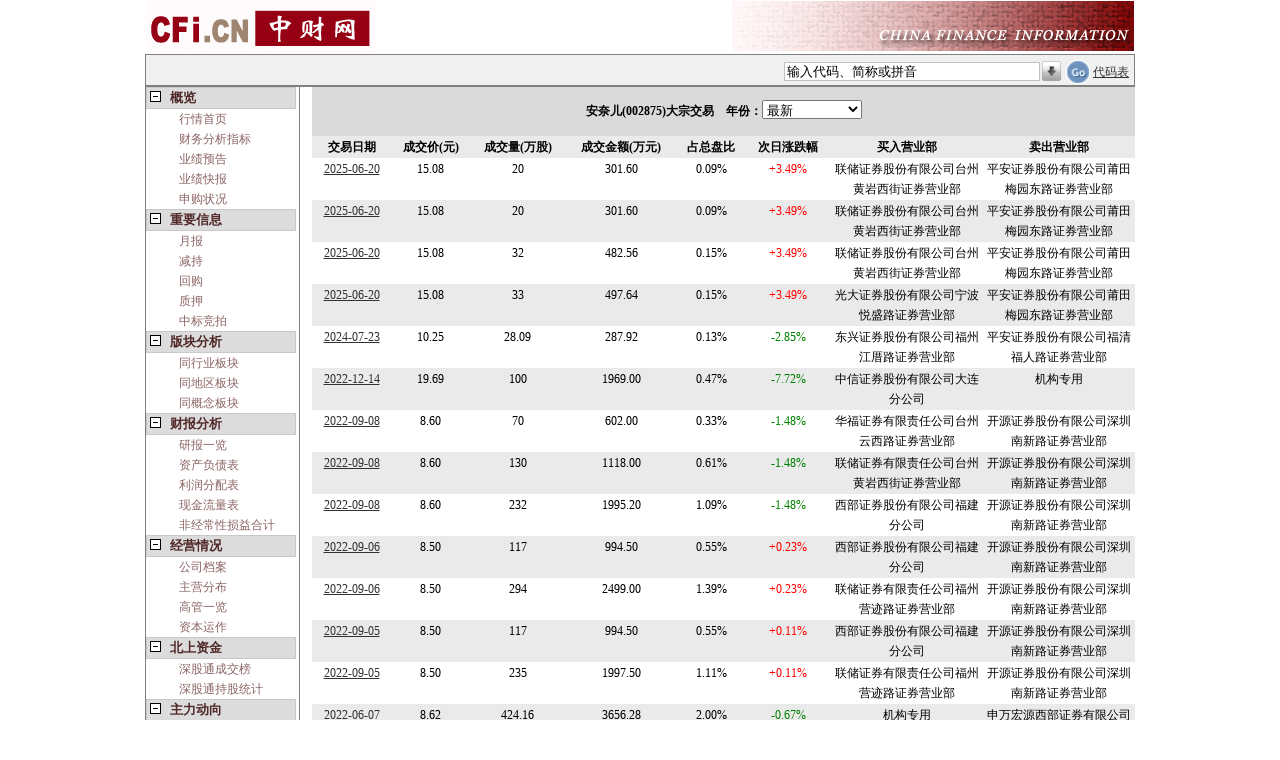

--- FILE ---
content_type: text/html; charset=utf-8
request_url: https://quote.cfi.cn/dzjy/22385/002875.html
body_size: 6051
content:



<!DOCTYPE html PUBLIC "-//W3C//DTD XHTML 1.0 Transitional//EN" "http://www.w3.org/TR/xhtml1/DTD/xhtml1-transitional.dtd">
<html xmlns="http://www.w3.org/1999/xhtml">
<head>
      <meta charset="UTF-8"/>
      <meta http-equiv="Cache-Control" content="no-cache"/>
      <script src='https://quoteimg.cfi.cn/Scripts/jquery-1.4.1.min.js' type='text/javascript'></script>
    
  
    <title>安奈儿(002875)_大宗交易_中财网</title>
<meta name='keywords' content='安奈儿,002875,安奈儿股票行情,002875股票行情,安奈儿实时行情,安奈儿财务分析, 中财网-股票,基金,理财，港股，海外股市' />
<meta name='description' content='中财网提供安奈儿（002875）实时行情动态分析,全面报道安奈儿（002875）基本资料及重大新闻、行业资讯,浏览安奈儿（002875）财务数据、行情数据,公司公告,重大事件。' />     
    <link id="quoteskin" href="/Styles/quote_skin.css?2022" rel="stylesheet" type="text/css"></link>
    
    <base id="mybase" target="_blank"></base>    
<script src='https://quoteimg.cfi.cn/Scripts/addCustomStock.js?202203' type='text/javascript'></script>
<link href='https://quoteimg.cfi.cn/Styles/cfitree.css' rel='stylesheet' type='text/css' /><link href='https://quoteimg.cfi.cn/Styles/autotxt.css' rel='stylesheet' type='text/css' /><script src='https://quoteimg.cfi.cn/Scripts/quote_imageOperate.js?20220815' type='text/javascript'></script><link href='/Styles/quotepage.css?202208' rel='stylesheet' type='text/css' />  
 
  <!--[if IE]>
    <script type="text/javascript" src="/MsChartDraw/excanvas.js"></script>
            <![endif]-->  

 <script type="text/javascript" src="https://quoteimg.cfi.cn/MsChartDraw/chartcaller.js?2022"></script>

</head>
<body id="mybody" style="margin: 0;"><form id='formsearch' name='formsearch' enableviewstate='false' method='get' action='/quote.aspx'  target='_top'>
<input type='hidden' id='actstockid' name='actstockid' value='' />
<input type='hidden' id='actcontenttype' name='actcontenttype' value='dzjy' />
<input type='hidden' id='hidsel' value='-1' />
<input type='hidden' id='mousemoveEnable' value='true' />
<input type='hidden' id='automarketid' value='' />    
<input type='hidden' id='client' name='client' value='pc' />
<table id='tabMain'><tr id='titletr'>
            <td colspan='3' style='padding:0;'><table id='tabImg'>
                    <tr style='border: 0;'>
                        <td style='text-align:left;'>
                            <a href='https://cfi.cn'>
                                <img src='https://img.cfi.cn/pic/cficback.jpg' border='0' title='中财网' alt='中财网' /></a>
                        </td>
                        <td>
                            <img id='imgright' src='//img.cfi.cn/pic/CFIRIGHT.GIF'
                                title='中财网股票行情' alt='中财网股票行情' />  
                        </td>
                    </tr>
                </table><table id='tabautocomplete_pc' cellpadding='5' cellspacing='0' >
                    <tr style='border: 0; height: 20px;'>
                        <td id='indextd'>
                           
                        </td>
                        <td id='autotd'>
                            <div>
                                <input type='text' id='searchcode' name='searchcode' value='输入代码、简称或拼音'
                                    autocomplete='off' /><img class='img_his' src='/Image/arrowdown.gif'
                                        onclick='act_showHistoryCode()' title='历史访问股票查询' />
                                <input type='image' id='submit' src='/Image/go2.gif' title='股票查询' />
                                    <a href='/stockList.aspx' target='_blank'>代码表</a> 
                            </div>
                        </td>
                    </tr>
                </table><div id='divAutocomplete'></div></td></tr><tr id='trContent_pc'><td id='menutd'>
            <div id='menu' ><div id='tree' ><DIV id='node1' class='t1' onclick='k("node1_sub")'><SPAN class='fold nowrap'>概览</SPAN></DIV><DIV id='node1_sub' class='d1'><DIV class='b nowrap' id='nodea0'  ><a target='_self' href='/002875.html' >行情首页</a></DIV><DIV class='b nowrap' id='nodea1'  ><a target='_self' href='/cwfxzb/22385/002875.html' >财务分析指标</a></DIV><DIV class='b nowrap' id='nodea2'  ><a target='_self' href='/yjyg/22385/002875.html' >业绩预告</a></DIV><DIV class='b nowrap' id='nodea3'  ><a target='_self' href='/yjkb/22385/002875.html' >业绩快报</a></DIV><DIV class='b nowrap' id='nodea4'  ><a target='_self' href='/fxysg/22385/002875.html' >申购状况</a></DIV></div><DIV id='node12' class='t1' onclick='k("node12_sub")'><SPAN class='fold nowrap'>重要信息</SPAN></DIV><DIV id='node12_sub' class='d1'><DIV class='b nowrap' id='nodea5'  ><a target='_self' href='/yb_stock/22385/002875.html' >月报</a></DIV><DIV class='b nowrap' id='nodea6'  ><a target='_self' href='/jc_stock/22385/002875.html' >减持</a></DIV><DIV class='b nowrap' id='nodea7'  ><a target='_self' href='/hg_stock/22385/002875.html' >回购</a></DIV><DIV class='b nowrap' id='nodea8'  ><a target='_self' href='/zy_stock/22385/002875.html' >质押</a></DIV><DIV class='b nowrap' id='nodea9'  ><a target='_self' href='/zbjp_stock/22385/002875.html' >中标竞拍</a></DIV></div><DIV id='node2' class='t1' onclick='k("node2_sub")'><SPAN class='fold nowrap'>版块分析</SPAN></DIV><DIV id='node2_sub' class='d1'><DIV class='b nowrap' id='nodea10'  ><a target='_self' href='/same_hy/22385/002875.html' >同行业板块</a></DIV><DIV class='b nowrap' id='nodea11'  ><a target='_self' href='/same_dq/22385/002875.html' >同地区板块</a></DIV><DIV class='b nowrap' id='nodea12'  ><a target='_self' href='/same_gn/22385/002875.html' >同概念板块</a></DIV></div><DIV id='node3' class='t1' onclick='k("node3_sub")'><SPAN class='fold nowrap'>财报分析</SPAN></DIV><DIV id='node3_sub' class='d1'><DIV class='b nowrap' id='nodea13'  ><a target='_self' href='/ybyl/22385/002875.html' >研报一览</a></DIV><DIV class='b nowrap' id='nodea14'  ><a target='_self' href='/zcfzb_x/22385/002875.html' >资产负债表</a></DIV><DIV class='b nowrap' id='nodea15'  ><a target='_self' href='/lrfpb_x/22385/002875.html' >利润分配表</a></DIV><DIV class='b nowrap' id='nodea16'  ><a target='_self' href='/xjll/22385/002875.html' >现金流量表</a></DIV><DIV class='b nowrap' id='nodea17'  ><a target='_self' href='/FJCXSY_HJ/22385/002875.html' >非经常性损益合计</a></DIV></div><DIV id='node4' class='t1' onclick='k("node4_sub")'><SPAN class='fold nowrap'>经营情况</SPAN></DIV><DIV id='node4_sub' class='d1'><DIV class='b nowrap' id='nodea18'  ><a target='_self' href='/gsda/22385/002875.html' >公司档案</a></DIV><DIV class='b nowrap' id='nodea19'  ><a target='_self' href='/zyfb/22385/002875.html' >主营分布</a></DIV><DIV class='b nowrap' id='nodea20'  ><a target='_self' href='/ggyl/22385/002875.html' >高管一览</a></DIV><DIV class='b nowrap' id='nodea21'  ><a target='_self' href='/zbyz/22385/002875.html' >资本运作</a></DIV></div><DIV id='node12' class='t1' onclick='k("node12_sub")'><SPAN class='fold nowrap'>北上资金</SPAN></DIV><DIV id='node12_sub' class='d1'><DIV class='b nowrap' id='nodea22'  ><a target='_self' href='/cjb/22385/002875.html' >深股通成交榜</a></DIV><DIV class='b nowrap' id='nodea23'  ><a target='_self' href='/cgtj/22385/002875.html' >深股通持股统计</a></DIV></div><DIV id='node5' class='t1' onclick='k("node5_sub")'><SPAN class='fold nowrap'>主力动向</SPAN></DIV><DIV id='node5_sub' class='d1'><DIV class='b nowrap' id='nodea24'  ><a target='_self' href='/zlsj/22385/002875.html' >交易异动</a></DIV><DIV class='b nowrap bold' id='nodea25'  >大宗交易</DIV><DIV class='b nowrap' id='nodea26'  ><a target='_self' href='/rzrq/22385/002875.html' >融资融券</a></DIV><DIV class='b nowrap' id='nodea27'  ><a target='_self' href='/ggcgbd/22385/002875.html' >大股东增减持</a></DIV></div><DIV id='node6' class='t1' onclick='k("node6_sub")'><SPAN class='fold  nowrap'>股东统计</SPAN></DIV><DIV id='node6_sub' class='d1'><DIV class='b nowrap' id='nodea28'  ><a target='_self' href='/gbjg/22385/002875.html' >股本结构</a></DIV><DIV class='b nowrap' id='nodea29'  ><a target='_self' href='/gdtj/22385/002875.html' >股东名单</a></DIV><DIV class='b nowrap' id='nodea30'  ><a target='_self' href='/gdhs/22385/002875.html' >股东户数</a></DIV><DIV class='b nowrap' id='nodea31'  ><a target='_self' href='/xsjj/22385/002875.html' >限售解禁</a></DIV></div><DIV id='node7' class='t1' onclick='k("node7_sub")'><SPAN class='fold nowrap'>持仓分析</SPAN></DIV><DIV id='node7_sub' class='d1'><DIV class='b nowrap' id='nodea32'  ><a target='_self' href='/jjcc/22385/002875.html' >基金持仓</a></DIV><DIV class='b nowrap' id='nodea33'  ><a target='_self' href='/jjccbd/22385/002875.html' >基金持仓变动</a></DIV><DIV class='b nowrap' id='nodea34'  ><a target='_self' href='/jjzc/22385/002875.html' >基金重仓</a></DIV><DIV class='b nowrap' id='nodea35'  ><a target='_self' href='/jjzcbd/22385/002875.html' >基金重仓变动</a></DIV></div><DIV id='node8' class='t1' onclick='k("node8_sub")'><SPAN class='fold nowrap'>分红扩股</SPAN></DIV><DIV id='node8_sub' class='d1'><DIV class='b nowrap' id='nodea36'  ><a target='_self' href='/fhpx/22385/002875.html' >分红派息</a></DIV><DIV class='b nowrap' id='nodea37'  ><a target='_self' href='/pgzf/22385/002875.html' >配股增发</a></DIV></div><DIV id='node9' class='t1' onclick='k("node9_sub")'><SPAN class='fold nowrap'>管理层报告</SPAN></DIV><DIV id='node9_sub' class='d1'><DIV class='b nowrap' id='nodea38'  ><a target='_self' href='/jyzj/22385/002875.html' >经营总结</a></DIV></div><DIV id='node10' class='t1' onclick='k("node10_sub")'><SPAN class='fold nowrap'>公开信息</SPAN></DIV><DIV id='node10_sub' class='d1'><DIV class='b nowrap' id='nodea39'  ><a target='_self' href='//gg.cfi.cn/cbgg/22385/002875.html' >财报全文</a></DIV><DIV class='b nowrap' id='nodea40'  ><a target='_self' href='//gg.cfi.cn/ggqw/22385/002875.html' >公告全文</a></DIV></div></div>
            </div>
        </td>
        <td id='blanktd' ></td>
        <td id='content' > <div id='act_quote' ></div><div id='quote_table'><script language='javascript' type='text/javascript'>function fun(){ var sel=document.getElementById('sel'); window.location='/quote.aspx?stockid=22385&contenttype=dzjy&jzrq='+sel.options[sel.selectedIndex].value;} function func_link_bimage(cur_date){window.open('/bigimage.aspx?stockid=22385&date='+cur_date);}</script><table id='tabh'><tr><td colspan='8' >安奈儿(002875)大宗交易&nbsp;&nbsp;&nbsp;&nbsp;年份：<select id='sel' onchange='fun()' style='width:100px;'><option selected='selected' value='latest'>最新</option><option value='2025'>2025</option><option value='2024'>2024</option><option value='2022'>2022</option><option value='2019'>2019</option></select></td></tr><tr><td>交易日期</td><td>成交价(元)</td><td>成交量(万股)</td><td>成交金额(万元)</td><td>占总盘比</td><td>次日涨跌幅</td><td style='width:150px;'>买入营业部</td><td style='width:150px;'>卖出营业部</td></tr><tr><td><a target=_blank href=/bigimage.aspx?stockid=22385&date=2025-06-20>2025-06-20</a></td><td>15.08</td><td>20</td><td>301.60</td><td>0.09%</td><td class='red'>+3.49%</td><td>联储证券股份有限公司台州黄岩西街证券营业部</td><td>平安证券股份有限公司莆田梅园东路证券营业部</td></tr><tr><td><a target=_blank href=/bigimage.aspx?stockid=22385&date=2025-06-20>2025-06-20</a></td><td>15.08</td><td>20</td><td>301.60</td><td>0.09%</td><td class='red'>+3.49%</td><td>联储证券股份有限公司台州黄岩西街证券营业部</td><td>平安证券股份有限公司莆田梅园东路证券营业部</td></tr><tr><td><a target=_blank href=/bigimage.aspx?stockid=22385&date=2025-06-20>2025-06-20</a></td><td>15.08</td><td>32</td><td>482.56</td><td>0.15%</td><td class='red'>+3.49%</td><td>联储证券股份有限公司台州黄岩西街证券营业部</td><td>平安证券股份有限公司莆田梅园东路证券营业部</td></tr><tr><td><a target=_blank href=/bigimage.aspx?stockid=22385&date=2025-06-20>2025-06-20</a></td><td>15.08</td><td>33</td><td>497.64</td><td>0.15%</td><td class='red'>+3.49%</td><td>光大证券股份有限公司宁波悦盛路证券营业部</td><td>平安证券股份有限公司莆田梅园东路证券营业部</td></tr><tr><td><a target=_blank href=/bigimage.aspx?stockid=22385&date=2024-07-23>2024-07-23</a></td><td>10.25</td><td>28.09</td><td>287.92</td><td>0.13%</td><td class='green'>-2.85%</td><td>东兴证券股份有限公司福州江厝路证券营业部</td><td>平安证券股份有限公司福清福人路证券营业部</td></tr><tr><td><a target=_blank href=/bigimage.aspx?stockid=22385&date=2022-12-14>2022-12-14</a></td><td>19.69</td><td>100</td><td>1969.00</td><td>0.47%</td><td class='green'>-7.72%</td><td>中信证券股份有限公司大连分公司</td><td>机构专用</td></tr><tr><td><a target=_blank href=/bigimage.aspx?stockid=22385&date=2022-09-08>2022-09-08</a></td><td>8.60</td><td>70</td><td>602.00</td><td>0.33%</td><td class='green'>-1.48%</td><td>华福证券有限责任公司台州云西路证券营业部</td><td>开源证券股份有限公司深圳南新路证券营业部</td></tr><tr><td><a target=_blank href=/bigimage.aspx?stockid=22385&date=2022-09-08>2022-09-08</a></td><td>8.60</td><td>130</td><td>1118.00</td><td>0.61%</td><td class='green'>-1.48%</td><td>联储证券有限责任公司台州黄岩西街证券营业部</td><td>开源证券股份有限公司深圳南新路证券营业部</td></tr><tr><td><a target=_blank href=/bigimage.aspx?stockid=22385&date=2022-09-08>2022-09-08</a></td><td>8.60</td><td>232</td><td>1995.20</td><td>1.09%</td><td class='green'>-1.48%</td><td>西部证券股份有限公司福建分公司</td><td>开源证券股份有限公司深圳南新路证券营业部</td></tr><tr><td><a target=_blank href=/bigimage.aspx?stockid=22385&date=2022-09-06>2022-09-06</a></td><td>8.50</td><td>117</td><td>994.50</td><td>0.55%</td><td class='red'>+0.23%</td><td>西部证券股份有限公司福建分公司</td><td>开源证券股份有限公司深圳南新路证券营业部</td></tr><tr><td><a target=_blank href=/bigimage.aspx?stockid=22385&date=2022-09-06>2022-09-06</a></td><td>8.50</td><td>294</td><td>2499.00</td><td>1.39%</td><td class='red'>+0.23%</td><td>联储证券有限责任公司福州营迹路证券营业部</td><td>开源证券股份有限公司深圳南新路证券营业部</td></tr><tr><td><a target=_blank href=/bigimage.aspx?stockid=22385&date=2022-09-05>2022-09-05</a></td><td>8.50</td><td>117</td><td>994.50</td><td>0.55%</td><td class='red'>+0.11%</td><td>西部证券股份有限公司福建分公司</td><td>开源证券股份有限公司深圳南新路证券营业部</td></tr><tr><td><a target=_blank href=/bigimage.aspx?stockid=22385&date=2022-09-05>2022-09-05</a></td><td>8.50</td><td>235</td><td>1997.50</td><td>1.11%</td><td class='red'>+0.11%</td><td>联储证券有限责任公司福州营迹路证券营业部</td><td>开源证券股份有限公司深圳南新路证券营业部</td></tr><tr><td><a target=_blank href=/bigimage.aspx?stockid=22385&date=2022-06-07>2022-06-07</a></td><td>8.62</td><td>424.16</td><td>3656.28</td><td>2.00%</td><td class='green'>-0.67%</td><td>机构专用</td><td>申万宏源西部证券有限公司盐城射阳兴阳广场证券营业部</td></tr><tr><td><a target=_blank href=/bigimage.aspx?stockid=22385&date=2019-05-14>2019-05-14</a></td><td>17.00</td><td>41.69</td><td>708.73</td><td>0.32%</td><td class='red'>+0.44%</td><td>海通证券股份有限公司保定东风东路证券营业部</td><td>方正证券股份有限公司天津新华路证券营业部</td></tr><tr><td colspan='8' style='text-align:right;'></td></tr></table></div>       
        </td></tr><tr><td id='gotofirst' colspan='3'><h4><a href='/quote_002875.html'>转至安奈儿（002875）行情首页</a><h4></td></tr> <tr><td id='tj' colspan='3' ><div id='div1'>
            </div>
            <div id='div2'>
            </div><div id='div3'>
            </div>
        </td></tr></table><input type='hidden' id='showcomplete' value='True' /><input type='hidden' id='hid_gpdm' value='002875' /><input type='hidden' id='hid_gpjc' value='安奈儿' /><table id='tabfootlink' cellpadding='3'>
        <tr>
            <td align='middle'>
                中国财经信息网为您服务:&nbsp<a href='https://cfi.cn/pic/items1.htm' target='_blank'>免责条款</a>
                | <a href='https://cfi.cn/pic/hylg.htm' target='_blank'>欢迎来稿</a> | <a href='https://cfi.cn/pic/cooperation.htm'
                    target='_blank'>合 作</a> | <a href='https://cfi.cn/pic/cfiad.htm' title='最具吸引力的网站，迅速让你的网站与产品人尽皆知'
                        target='_blank'>广告服务</a> | <a href='https://cfi.cn/pic/policy-cn.htm' target='_blank'>
                            隐私条款</a> | <a href='https://cfi.cn/pic/conus.htm' target='_blank'>联系我们</a>&nbsp;|
                <a href='https://cfi.cn/pic/cfijob.htm' target='_blank'>工作机会</a>
            </td>
        </tr>
    </table><div id='pagefoot'>
        中财网版权所有(C) HTTP://WWW.CFi.CN
        </div>
        <div id='divfoot2'>
       中财网免费提供股票、基金、债券、外汇、理财等行情数据以及其他资料，仅供用户获取信息。
        </div></form><div id='divjs'>
<script charset='gb2312' src='https://quoteimg.cfi.cn/Scripts/autoComplete.js?202208' type='text/javascript'></script>
<script charset='UTF-8' language='javascript' type='text/javascript' id='tablejs' src=''> </script>
            </div></body>
<script src="/Scripts/quotepage.js" type="text/javascript"></script>

</html>
